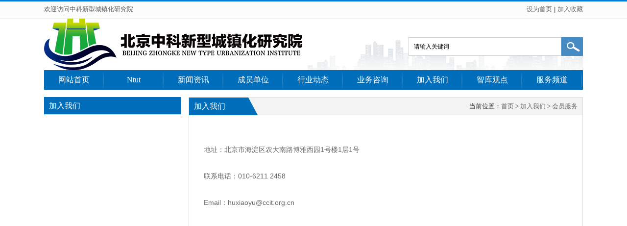

--- FILE ---
content_type: text/html; charset=gb2312
request_url: http://www.ntut.org.cn/jrwm/hyfw/default.html
body_size: 8977
content:
<!DOCTYPE html PUBLIC "-//W3C//DTD XHTML 1.0 Transitional//EN" "http://www.w3.org/TR/xhtml1/DTD/xhtml1-transitional.dtd">
<html xmlns="http://www.w3.org/1999/xhtml">
<head>
<meta http-equiv="Content-Type" content="text/html; charset=gb2312" />
<title>中科新型城镇化研究院</title>
<meta name="description" content="中科新型城镇化研究院,新型城镇化,智慧城市,城镇化规划" />
<meta name="keywords" content="新型城镇化,智慧城市,城镇化规划" />
<link href="../../Template/default/images/index.css" rel="stylesheet" type="text/css" />
<script type="text/javascript" src="../../Template/default/images/sc.js"></script>

</head>

<body>
<div class="dingbu">
     <div class="dingbu_div">
          <span><a href="javascript:void(0)" onclick="SetHome(this,window.location)">设为首页</a>&nbsp;|&nbsp;<a href="javascript:void(0)" onclick="shoucang(document.title,window.location)">加入收藏</a></span>
     欢迎访问中科新型城镇化研究院 
     </div>
</div>
<div class="top">
       <a href="../../default.html"><img src="../../Upfiles/20251110/VNHJP2_140847292870.png" /></a>
           <input type="text" name="txtkeytitle" id="txtkeytitle" class="txt" value="请输入关键词" onBlur="if(this.value=='') this.value='请输入关键词'" onFocus="if(this.value=='请输入关键词') this.value=''" style="overflow:hidden" maxlength="36" onKeyPress="if(event.keyCode == 13){javascript:search_info('请输入关键字');}"><INPUT class=btn type=button onclick="javascript:serch2();"><script  type="text/javascript">
					function serch2()
					{
					var _scsta=document.getElementById("txtkeytitle").value;
					
						if(_scsta==null || _scsta=="")
						{
							alert("不能为空！");
							document.getElementById("txtkeytitle").focus();
							return;
						}
						if(_scsta=="请输入关键词")
						{
							alert("不能为空！");
							document.getElementById("txtkeytitle").focus();
							return;
						}
					window.location.href="/sousuo.aspx?tempab=news.html&title="+_scsta;
					}
					</script>
</div>
<div class="nav_div" id="nav_div">
      <!--下拉菜单开始-->
                   <div id="navMenu">                                             
<ul>
    <li><a href="../../default.html" >网站首页</a></li>
    <li><a href="../../ntut/default.html" rel="dropmenu1">Ntut</a></li>
    <li><a href="../../xwzx/zcjj/default.html" rel="dropmenu2">新闻资讯</a></li>
    <li><a href="../../hyqy/default.html" rel="dropmenu3">成员单位</a></li>
    <li><a href="../../xmdt/default.html" rel="dropmenu4">行业动态</a></li>
    <li><a href="../../ywzx/default.html" rel="dropmenu5">业务咨询</a></li>
    <li><a href="../../jrwm/default.html" rel="dropmenu6">加入我们</a></li>
    <li><a href="../../zkgd/default.html" rel="dropmenu7">智库观点</a></li>
    <li><a href="../../fwpd/default.html" rel="dropmenu8">服务频道</a></li>
    </ul>
</div>
<script type="text/javascript" src="../../Template/default/images/dropdown.js"></script>
<ul id="dropmenu1" class="dropMenu">
    
    
    <li><a href="../../ntut/wmss/default.html" target=_parent>我们是谁</a></li>
    
    
    <li><a href="../../ntut/wmdjz/default.html" target=_parent>我们的价值</a></li>
    
    
    <li><a href="../../ntut/wmdtd2/default.html" target=_parent>我们的团队</a></li>
    
    
    <li><a href="../../ntut/wmdfw/default.html" target=_parent>我们的服务</a></li>
    
    
    <li><a href="../../ntut/lxwm/default.html" target=_parent>联系我们</a></li>
    	
</ul>
<ul id="dropmenu2" class="dropMenu">
    
    
    <li><a href="../../xwzx/xwgg/default.html" target=_parent>新闻公告</a></li>
    
    
    <li><a href="../../xwzx/qkdy/default.html" target=_parent>期刊订阅</a></li>
    
    
    <li><a href="../../xwzx/zcjj/default.html" target=_parent>政策聚焦</a></li>
    
    
    <li><a href="../../xwzx/hyxw/default.html" target=_parent>行业新闻</a></li>
    
    
    <li><a href="../../xwzx/hyhz/default.html" target=_parent>会议会展</a></li>
    
    
    <li><a href="../../xwzx/ftdh/default.html" target=_parent>访谈对话</a></li>
    	
</ul>
<ul id="dropmenu3" class="dropMenu ">
    <li><a href="../../hyqy/default.html" [#target]>成员单位</a></li>
    <li><a href="../../hydt/default.html" [#target]>企业动态</a></li>
</ul>
<ul id="dropmenu4" class=" dropMenu ">
    
    
    <li><a href="../../xmdt/zhjt/default.html" target=_parent>智慧交通</a></li>
    
    
    <li><a href="../../xmdt/zhzw/default.html" target=_parent>智慧政务</a></li>
    
    
    <li><a href="../../xmdt/zhny/default.html" target=_parent>智慧农业</a></li>
    
    
    <li><a href="../../xmdt/zhsq/default.html" target=_parent>智慧社区</a></li>
    	
</ul>
<ul id="dropmenu5" class=" dropMenu ">
    
    
    <li><a href="../../ywzx/xmzx/default.html" target=_parent>项目咨询</a></li>
    
    
    <li><a href="../../ywzx/xzzx/default.html" target=_parent>下载中心</a></li>
    	
</ul>
<ul id="dropmenu6" class=" dropMenu ">
    	
</ul>
<ul id="dropmenu7" class=" dropMenu ">
    
    
    <li><a href="../../zkgd/qykt/default.html" target=_parent>前沿课题</a></li>
    
    
    <li><a href="../../zkgd/qygh/default.html" target=_parent>政策解读</a></li>
    
    
    <li><a href="../../zkgd/aljx/default.html" target=_parent>案例解析</a></li>
    
    
    <li><a href="../../zkgd/cgzs/default.html" target=_parent>成果展示</a></li>
    	
</ul>
<ul id="dropmenu8" class="dropMenu ">
    
    <li><a href="../../ghsj/default.html" target=_parent>咨询规划</a></li>
    
    <li><a href="../../jsfw/default.html" target=_parent>技术服务</a></li>
    
    <li><a href="../../jypx/default.html" target=_parent>标准制定</a></li>
    
    <li><a href="../../jrcx/default.html" target=_parent>成果转化</a></li>
    
    <li><a href="../../xmdj/default.html" target=_parent>示范推广</a></li>
    	
</ul>
<script type="text/javascript">cssdropdown.startchrome("navMenu")</script>  <!--下拉菜单结束-->
     </div>
<div class="fy_main">
<div class="fy_main_l">
            <div class="fy_ntut">
                <div class="fy_ntut_t">
                       加入我们
                </div>
                <div class="fy_ntut_b">
                      <ul>
					       
                      </ul> 
                </div>
           </div>
     </div>
<div class="fy_main_r">
            <div class="fy_ntut_r">
                  <div class="fy_ntut_r_t">
                         <span>当前位置：<a href="../../default.html">首页</a> > <a href="#">加入我们</a> > <a href="#">会员服务</a></span>
                         加入我们
                  </div>
                  <div class="fy_ntut_r_b">
				  
                  
                  <p>
	<span style="font-size:14px;">&nbsp;</span>
</p>
<p>
	<span style="font-size:14px;">地址：北京市海淀区农大南路博雅西园1号楼1层1号</span>
</p>
<p>
	&nbsp;
</p>
<p>
	<span style="font-size:14px;">联系电话：010-6211 2458</span>
</p>
<p>
	&nbsp;
</p>
<p>
	<span style="font-size:14px;">Email：</span><a href="mailto:huxiaoyu@ccit.org.cn"><span style="font-size:14px;">huxiaoyu@ccit.org.cn</span></a>
</p>
<p>
	&nbsp;
</p>
<p>
	&nbsp;
</p>
<p>
	&nbsp;
</p>
<p>
	&nbsp;
</p>
<p>
	&nbsp;
</p>
<p>
	&nbsp;
</p>
<p>
	&nbsp;
</p>
<p>
	&nbsp;
</p>
<p>
	&nbsp;
</p>
<p>
	&nbsp;
</p>
<p>
	&nbsp;
</p>
<p>
	&nbsp;
</p>
<p>
	&nbsp;
</p>
<p>
	<br />
</p>
<p>
	&nbsp;
</p>
                  
                 </div>
            </div>
      </div>
   
      
     <div class="clear"></div>
</div>
<div class="foot">
     <div class="foot_div">
            

<span><img src="../../Upfiles/20150924/HXTR26_R2N0s14331198252.jpg" /></span>

            <a href="../../default.html">首页</a><a href="../../ntut/default.html" target=_parent>Ntut</a><a href="../../xwzx/default.html" target=_parent>新闻资讯</a><a href="../../hyqy/default.html" target=_parent>成员单位</a><a href="../../xmdt/default.html" target=_parent>行业动态</a><a href="../../ywzx/default.html" target=_parent>业务咨询</a><a href="../../jrwm/default.html" target=_parent>加入我们</a><a href="../../zkgd/default.html" target=_parent>智库观点</a><a href="../../fwpd/default.html" target=_parent>服务频道</a><a href="../../hydt/default.html" target=_parent>企业动态</a><br />
            电话：010-62112458<br />
地址：北京市海淀区农大南路博雅西园1号楼1层1号<br />
版权所有：北京中科新型城镇化研究院&nbsp;<a href="https://beian.miit.gov.cn"> 京ICP备09113271号-6</a>&nbsp;京公网安1101080200863号<br /> 技术支持：万博网
           <div class="clear"></div>
     </div>
</div>
</body>
</html>
<script>
aadd();
function aadd()
{
document.getElementById("tabaa29").className = "xuanzhong";
document.getElementById("linkaa29").className = "xuanzhong";
}
</script><script type="text/javascript" src="/ajax/gettoploginab.js"></script>
<script  type="text/javascript">
getusername();
</script>

--- FILE ---
content_type: text/css
request_url: http://www.ntut.org.cn/Template/default/images/index.css
body_size: 28834
content:
body {
	margin:0 auto;
	padding:0;
	color:#666;
	list-style-type:none;
	font-family:"宋体", Arial;
	word-break:break-all;
	font-size:13px;
}
body > div {
	margin-right:auto;
	margin-left:auto;
}
table, td, input {
	font-size:12px;
}
img {
	vertical-align:middle;
}
input {
	margin:0;
	padding:0;
}
img, a img, p {
	border:none;
	margin:0;
	padding:0;
}
h1, h2, h3, h4, h5, h6, h7 {
	margin:0;
	padding:0;
}
a {
	text-decoration:none;
	color:#666;
}
a:hover {
	text-decoration:none;
	color:#006ebb
}
.clear {
	clear:both;
}
.last {
	margin-right:0 !important;
}
/*div,form,ul,ol,li,span,dl,dt,dd{margin:0;padding:0;}
ul,ol,li{list-style:none;text-align:left;}放上以后编辑器不兼容*/



.dingbu {
	background:url(dingbu.jpg) repeat-x;
	height:38px;
	line-height:38px;
}
.dingbu_div {
	width:1100px;
	height:38px;
	line-height:38px;
	margin:0px auto;
	padding:0px auto;
	font-size:13px;
}
.dingbu_div span {
	float:right;
	font-size:13px;
	color:#333;
}
.dingbu_div span a {
	font-size:13px;
}
.top {
	background:url(top_bj.jpg) no-repeat;
	width:1100px;
	height:105px;
	margin:0px auto;
	padding:0px auto;
	text-align:right;
}
.top a {
	float:left;
}
.txt {
	height:36px;
	line-height:36px;
	width:300px;
	vertical-align:middle;
	padding-left:10px;
	border:1px solid #cfcfcf;
	font-family:微软雅黑;
	margin-top:38px;
}
.btn {
	background:url(../images/anniu.jpg) no-repeat;
	width:44px;
	height:38px;
	border:0px;
	cursor:pointer;
	vertical-align:middle;
	border:0px;
	margin-top:38px;
}
.nav_div {
	width:1100px;
	height:40px;
	line-height:40px;
	background:#006ebb;
	margin:0px auto;
	padding:0px auto;
}
.nav_div ul {
	margin:0px auto;
	padding:0px auto;
	list-style:none;
	margin-left:0px;
	padding-left:0px;
}
.nav_div ul li {
	float:left;
	width:122px;
	text-align:center;
}
.nav_div ul li a {
}
/********************下拉菜单********************/
#navMenu {
	height:40px;
	display:block;
	overflow:hidden;
	background-position: left  top;
	line-height:40px;
}
#navMenu ul li a:hover {
	color:#00101c;
}
#navMenu li {
	float:left;
	width:122px;
	text-align:center;
	color:#fff;
font-  weight:normal;
	background:url(shu.jpg) no-repeat right;
}
#navMenu li a:hover {
	height:40px;
	color:#ff8a21;
	display:block;
font-  size:16px;
	font-weight:normal;
	font-family:微软雅黑
}
#navMenu li a {
	color:#fff;
	display: block;
	font-size:16px;
font-  weight:normal;
	font-family:微软雅黑
}
.dropMenu {
	position:absolute;
	z-index:100;
	width: 122px;
	visibility: hidden;
	background-color:#369de5;
	text-align:center;
	line-height:30px;
padding-  top:10px;
	padding-bottom:10px;
	border:1px solid #369de5;
	top:-1px;
}
.dropMenu ul li {
	border:1px solid #369de5;
	font-size:14px;
	font-weight:normal;
	font-family:微软雅黑;
}
.dropMenu li a {
	display: block;
	text-align:center;
	color:#ffffff;
font-  size:14px;
	font-weight:normal;
	font-family:微软雅黑
}
.dropMenu li a:hover {
	color:#00101c;
	background:#006ebb;
	height:30px;
font-  size:14px;
	font-weight:normal;
	font-family:微软雅黑
}
.dropMenu+li a {
	border-top:none;
}
* html .dropMenu a {
	width: 100%;
	color:#fff;
	font-size:14px;
font-  weight:normal;
	font-family:微软雅黑
}
* html .dropMenu a:hover {
	color:#ffff00;
	background:#369de5;
	height:30px;
	font-size:14px;
	font-weight:bold;
}
.box_div1 {
	width:1100px;
	margin:0px auto;
	padding:0px auto;
	margin-top:15px;
}
.box_div1_l {
	float:left;
	width:765px;
	height:308px;
}
#playBox {
	width:765px;
	height:310px;
	position:relative;
	overflow:hidden;
}
#playBox ul {
	margin:0px auto;
	padding:0px auto;
	margin-left:0px;
	padding-left:0px;
	padding-top:0px;
	margin-top:0px;
}
#playBox .oUlplay {
	width:99999px;
	position:absolute;
	left:0;
	top:0;
	background:#000
}
#playBox .oUlplay li {
	float:left;
}
#playBox .oUlplay li img {
	width:765px;
	height:308px;
}
#playBox .smalltitle {
	width:765px;
	height:10px;
	position:absolute;
	bottom:15px;
	z-index:10;
}
#playBox .smalltitle ul {
	width:765px;
}
#playBox .smalltitle ul li {
	width:12px;
	height:12px;
	margin:0 5px;
	border-radius:6px;
	background:#ffffff;
	float:left;
	overflow:hidden;
 *display:inline;
 *zoom:1;
}
#playBox .smalltitle .thistitle {
	background:#006ebb;
}
#playBox ul {
	margin:0px auto;
	padding:0px auto;
	margin-left:0px;
	padding-left:0px;
	list-style:none;
}
.box_div1_r {
	float:right;
	margin-left:15px;
	width:320px;
}
.box_div1_r_t {
	font-size:16px;
	color:#fff;
	font-weight:normal;
	font-family:微软雅黑;
	/*background:url(hyxw_t.jpg) no-repeat;*/
	background:#006ebb;
	padding-left:10px;
	height:35px;
	line-height:35px;
}
.box_div1_r_b {
	border:2px solid #006ebb;
	padding:10px 15px;
	border-top:none;
}
.box_div1_r_b ul {
	margin:0px auto;
	padding:0px auto;
	list-style:none;
	margin-left:0px;
	padding-left:0px;
	margin-top:5px;
}
.box_div1_r_b ul li {
	background:url(xiaokuai.jpg) no-repeat 0px 13px;
	padding-left:15px;
	line-height:32px;
	border-bottom:1px dashed #e0e0e0;
	height:32px;
	overflow:hidden
}
.box_div1_r_b h2 {
	font-size:14px;
	font-weight:bold;
	height:30px;
	line-height:30px;
	overflow:hidden;
}
.box_div1_r_b h2 a {
	font-size:13px;
	font-weight:bold;
	font-family:微软雅黑;
}
.box_div1_r_b span {
	font-size:13px;
	line-height:20px;
	border-bottom:1px dotted #dddddd;
	padding-bottom:10px;
	display:block;
	height:40px;
}
.box_div1_r_b span a {
	color:#006ebb
}
.box_div2 {
	width:1100px;
	margin:0px auto;
	padding:0px auto;
	margin-top:20px;
}
.zcjj {
	width:373px;
	float:left;
	border:1px solid #ddd;
}
.zcjj_t {
	font-size:16px;
	color:#fff;
	font-weight:normal;
	font-family:微软雅黑;
	height:36px;
	line-height:36px;
	background:url(top_t.jpg) no-repeat #f3f3f3;
	padding-left:10px;
}
.zcjj_t span{
	float:right;
	padding-right:10px
	}
.zcjj_t span a{
	font-size:14px;
	}
.zcjj_b {
	padding:10px;
}
.zcjj_b h2 {
	font-size:14px;
	font-weight:normal;
	text-align:left;
	color:#006ebb;
	margin-bottom:5px;
}
.zcjj_b h2 a {
	font-size:14px;
	font-weight:bold;
	color:#666;
	font-family:微软雅黑;
	height:25px;
	overflow:hidden;
	line-height:25px;
	display:block
}
.zcjj_b h2 a:hover {
	color:#006ebb
}
.zcjj_b h2 img {
	display:block;
	width:353px;
	height:130px;
	margin-bottom:6px;
}
.zcjj_b ul {
	margin:0px auto;
	padding:0px auto;
	margin-left:0px;
	padding-left:0px;
	list-style:none;
}
.zcjj_b ul li {
	background:url(xiaokuai1.jpg) no-repeat 0px 13px;
	padding-left:15px;
	line-height:35px;
	border-bottom:1px dashed #e0e0e0;
}
.zcjj_b li a {
	font-size:13px;
}
.zcjj_b li span {
	float:right;
}
.hydt {
	margin-left:15px;
}
.qkdy {
	width:318px;
	float:left;
	margin-left:15px;
	border:1px solid #ddd;
}
.qkdy_b {
	padding:10px;
}
.qkdy_b i {
	height:120px;
	display:block;
	font-style:normal;
	line-height:20px;
	margin-bottom:10px;
}
.qkdy_b i a {
	font-size:13px;
	font-family:微软雅黑;
	font-weight:bold;
	line-height:22px;
	height:44px;
	overflow:hidden;
	display:block;
	margin-bottom:10px;
}
.qkdy_b i span {
	display:block;
	height:60px;
	overflow:hidden
}
.qkdy_b i img {
	float:left;
	margin-right:10px;
	width:130px;
	height:120px;
}
.box_div3 {
	width:1040px;
	height:87px;
	margin:0px auto;
	padding:0px auto;
	background:url(fwpd.jpg) no-repeat;
	margin-top:20px;
	padding-left:60px;
	padding-top:13px;
}
.box_div3 ul {
	margin:0px auto;
	padding:0px auto;
	margin-left:0px;
	padding-left:0px;
	list-style:none;
}
.box_div3 ul li {
	float:left;
	width:208px;
}
.box_div3 ul li img {
	width:175px;
	height:75px;
	margin-left:17px;
}
/*智库案例*/
.zhikuanli {
	width:1100px;
	margin:0px auto;
	padding:0px auto;
	margin-top:25px;
}
.zhikuanli_b {
}
.zhikuanli_b ul {
	margin:0px auto;
	padding:0px auto;
	margin-left:0px;
	padding-left:0px;
	list-style:none;
}
.zhikuanli_b li {
	width:208px;
	margin-right:15px;
	float:left;
	position:relative;
	height:208px;
}
.zhikuanli_b li img {
	width:208px;
	height:208px;
}
.zhikuanli_b span {
	background:#000;
	display:block;
	filter:alpha(opacity=50);
	-moz-opacity:0.5;
	-khtml-opacity: 0.5;
	opacity: 0.5;
	height:44px;
	position:absolute;
	bottom:0px;
	width:208px;
}
.zhikuanli_b a {
	height:44px;
	color:#fff;
	line-height:22px;
	top:-44px;
	position:relative;
	width:198px;
	padding-left:5px;
	padding-right:5px;
	display:block;
	font-family:微软雅黑
}
/*友情链接*/
.yqlj {
	width:1100px;
	margin:0px auto;
	padding:0px auto;
	margin-top:20px;
	border:1px solid #ddd
}
.yqlj_b {
	padding:10px;
}
.yqlj_b ul {
	margin:0px auto;
	padding:0px auto;
	padding-left:0px;
	padding-right:0px;
	list-style:none;
}
.yqlj_b ul li {
	float:left;
	margin-right:15px;
	line-height:22px;
}
.foot {
	background:#f4f4f4;
	border-top:1px solid #ddd;
	margin-top:15px;
}
.foot_div {
	width:1100px;
	margin:0px auto;
	padding:0px auto;
	padding-top:5px;
	padding-bottom:5px;
	line-height:25px;
}
.foot_div a {
	margin-right:10px;
	border-right:1px solid #ccc;
	padding-right:10px;
}
.foot_div span {
	float:right;
	width:120px;
	text-align:center
}
.foot_div img {
	width:104px;
	height:104px;
	padding:8px;
	background:url(weixin_bj.jpg) no-repeat;
}
/*访谈对话*/
.ftdh_b {
	padding:10px;
	padding-top:0px;
}
.ftdh_b ul {
	margin:0px auto;
	padding:0px auto;
	margin-left:0px;
	padding-left:0px;
	list-style:none;
}
.ftdh_b img {
	float:left;
	margin-right:10px;
	width:130px;
	height:120px;
}
.ftdh_b h2 {
	font-size:13px;
	font-family:微软雅黑;
	font-weight:bold;
	line-height:22px;
	height:44px;
	overflow:hidden;
	display:block;
	margin-bottom:10px;
}
.ftdh_b span {
	display:block;
	height:60px;
	overflow:hidden;
	line-height:22px;
}
.ftdh_b span a {
	float:right;
	color:#006ebb
}
.ftdh_b li {
	border-bottom:1px dashed #ccc;
	height:120px;
	padding-bottom:10px;
	margin-top:10px;
}
/*分页*/
.fy_main {
	width:1100px;
	margin:0px auto;
	padding:0px auto;
	margin-top:15px;
}
.fy_main_l {
	float:left;
	width:280px;
}
.fy_ntut {
}
.fy_ntut_t {
	font-size:16px;
	color:#fff;
	font-weight:normal;
	font-family:微软雅黑;
	/*background:url(hyxw_t.jpg) no-repeat;*/
	background:#006ebb;
	padding-left:10px;
	height:35px;
	line-height:35px;
}
.fy_ntut_b {
	border:1px solid #ddd;
	background:#fcfcfc;
}
.fy_ntut_b ul {
	margin:0px auto;
	padding:0px auto;
	margin-left:0px;
	padding-left:0px;
	list-style:none;
}
.fy_ntut_b ul li {
	line-height:35px;
	padding-left:30px;
	border-bottom:1px solid #eeeeee;
	background:url(dian.jpg) no-repeat 10px 18px;
	padding-bottom:5px;
	padding-top:5px;
}
.fy_ntut_b li i {
	display:block;
	font-style:normal;
	background:url(cp_shu.jpg) no-repeat 0px 5px;
	padding-left:10px;
}
.fy_ntut_b .xuanzhong a {
	color:#006ebb;
}
.fy_ntut_b ul li a {
	font-size:15px;
}
.fy_ntut_b ul li:hover {
	background:url(dian1.jpg) no-repeat 10px 18px;
}
.fy_ntut_b ul li a:hover {
	color:#0c5896
}
.fy_main_r {
	float:left;
	width:805px;
	margin-left:15px;
}
.fy_main_r_xx {
	margin-left:0px;
	margin-right:15px;
}
.fy_ntut_r {
	width:803px;
	border:1px solid #dddddd;
}
.fy_ntut_r_t {
	background:url(top_t.jpg) no-repeat #f3f3f3;
	height:36px;
	line-height:36px;
	font-size:16px;
	color:#fff;
	font-weight:normal;
	font-family:微软雅黑;
	padding-left:10px;
}
.fy_ntut_r_t span {
	float:right;
	padding-right:10px;
	color:#333;
	font-size:13px;
}
.fy_ntut_r_b {
	padding:30px;
	line-height:27px;
	width:743px;
	font-size:14px;
}
.fy_ntut_r_b img {
	max-width:743px;
}
.fy_xinwen {
	padding:30px;
	line-height:27px;
	width:743px;
}
.fy_xinwen img{
	max-width:743px;
	}
.fy_xinwen ul {
	margin:0px auto;
	padding:0px auto;
	margin-left:0px;
	padding-left:0px;
	list-style:none;
}
.fy_xinwen ul li {
	width:718px;
	height:40px;
	line-height:40px;
	background:url(list_li.png) 0 center no-repeat;
	padding-left:25px;
	border-bottom:1px dashed #ccc;
}
.fy_xinwen ul li a {
	font-size:14px;
}
.fy_xinwen ul li span {
	float:right;
}
/*页码*/
.pageTab {
	height:24px;
	overflow:hidden;
	clear:both;
	width:728px;
margin-  left:15px;
	padding-top:20px
}
.pic_pageTab {
	height:24px;
	overflow:hidden;
	clear:both;
}
.page {
	height:24px;
	padding-left:20px;
	float:right;
}
.page * {
	vertical-align:middle;
}
.page a, .page span, .page strong {
	display:inline-  block;
	width:24px;
	height:22px;
	text-align:center;
line-  height:24px;
	overflow:hidden;
	border:1px solid #d4d5d6;
	color:#717475;
	font-size:12px;
	margin-left:10px;
	float:none;
}
.page .a1 {
	width:66px;
	height:22px;
	overflow:hidden;
text-  align:center;
	color:#717475;
	border:1px solid #d4d5d6;
}
.page .a1:hover {
	background:none;
	border:1px solid #d4d5d6;
	color:#717475;
	text-decoration:underline;
}
.page a:hover, .page span {
text-  decoration:none;
	background:#1275ca;
	color:#fff;
	border:1px solid #fff;
}
.page strong {
	font-size:14px;
	font-weight:normal;
	border:none;
	width:18px;
}
.dt_pageTab {
	width:1025px;
	margin-right:15px;
}
.fy_xinwen_xx {
	padding:30px;
	line-height:27px;
	width:743px;
}
.fy_xinwen_xx img {
	max-width:743px;
}
.fy_xinwen_xx h1 {
	text-align:center;
	font-size:18px;
	font-weight:bold;
	margin-top:10px;
}
/*news info*/	
.fy_xinwen_xx .infos {
	text-align:center;
	border-bottom:1px solid #e9e9e9;
	margin-top:10px;
	margin-bottom:10px;
	font-size:14px;
	padding-bottom:10px;
}
.fy_xinwen_xx .infos span {
	margin-right:3px;
	color:#666;
}
.fy_xinwen_xx .share {
	display:inline-block;
}
.fy_xinwen_xx .summary {
	border:1px dashed #ccc;
	padding:20px;
	width:703px;
	margin-bottom:15px;
	line-height:25px;
	font-size:14px;
	margin-top:15px;
}
.fy_xinwen_xx .summary span {
	color:#006ebb;
}
.xinwen_nr {
	line-height:27px;
	font-size:14px;
}
.xinwen_nr img {
	max-width:743px;
}
/*项目咨询*/
.zx_bg {
	border:1px solid #ccc;
	width:230px;
	height:27px;
	line-height:27px;
	margin-left:10px;
}
.zx_bg1 {
	border:1px solid #ccc;
	width:280px;
	height:27px;
	line-height:27px;
	margin-left:10px;
}
.xm_nr {
	border:1px solid #ccc;
	width:625px;
	height:45px;
	line-height:27px;
	margin-left:10px;
	margin-top:5px;
	margin-bottom:5px;
}
.xmzx_bg {
	border:1px solid #ccc;
	border-collapse:collapse;
}
.tijiao {
	border:1px solid #ccc;
	background:#006ebb;
	width:100px;
	height:35px;
	line-height:35px;
	font-family:微软雅黑;
	font-size:15px;
	color:#fff;
}
/*热点推荐*/
.fy_rdtj {
	width:280px;
	margin-bottom:15px;
}
.fy_rdtj_b {
	border:1px solid #ddd;
	background:#fcfcfc;
	padding-top:10px;
	padding-bottom:10px;
}
.fy_rdtj_b ul {
	margin:0px auto;
	padding:0px auto;
	margin-left:0px;
	padding-left:0px;
	list-style:none;
}
.fy_rdtj_b ul li {
	height:28px;
	line-height:28px;
	padding-left:30px;
	background:url(xiaokuai.jpg) no-repeat 10px 10px;
	overflow:hidden;
}
.fy_rdtj_b ul li:hover a {
	color:#006ebb;
}
.fy_rdtj_b ul li a {
	font-size:13px;
}
/*会员单位*/
.fy_hydw_r_b {
	padding:30px;
	line-height:27px;
	width:743px;
	font-size:14px;
}
.fy_hydw_r_b ul {
	margin:0px auto;
	padding:0px auto;
	margin-left:0px;
	padding-left:0px;
	list-style:none;
}
.fy_hydw_r_b li {
	float:left;
	border-bottom:1px dashed #ccc;
	padding-bottom:15px;
	margin-top:15px;
}
.fy_hydw_r_b li p.p1 {
	float:left;
	width:213px;
	margin-right:20px;
}
.fy_hydw_r_b li p.p1 img {
	border:#ddd 1px solid;
	height:101px;
	width:211px;
}
.fy_hydw_r_b li p.p2 {
	float:left;
	width:510px;
}
.fy_hydw_r_b li p.p2 span {
	height:30px;
	line-height:30px;
	display:block;
	font-size:13px;
	color:#1275ca;
}
.fy_hydw_r_b li p.p2 span a {
	color:#1275ca;
	font-size:16px;
}
.fy_hydw_r_b table tr td {
	border-left:1px solid #ddddde;
	border-bottom:1px  solid #ddddde;
	font-size:15px;
	padding-left:5px;
}
.fy_hydw_r_b table tr:hover {
	background:#f3f3f3;
}
.fy_hydw_r_b table tr td a {
	font-size:15px;
}
/*频道页面*/
.pindao {
	width:375px;
	margin:0px auto;
	padding:0px auto;
	border:1px solid #ccc;
	/*overflow:hidden;*/
	float:left;
	margin-right:20px;
}
.pindao_t {
	background:url(pindao_t.jpg) no-repeat;
	height:44px;
	font-family:微软雅黑;
	font-size:16px;
	color:#fff;
	padding-left:15px;
	line-height:38px
}
.pindao_t span {
	float:right;
	display:inline-block;
	font-size:13px;
	padding-right:5px;
	line-height:30px
}
.pindao_t span a {
	color:#333;
}
.pindao_b_l {
	float:left;
	width:335px;
	padding:20px 20px 0px 20px;
}
.pindao_b_l ul {
	margin:0px auto;
	padding:0px auto;
	margin-left:0px;
	padding-left:0px;
	list-style:none;
}
.pindao_b_l li {
	height:105px;
	border-bottom:1px dashed #e0e0e0;
	padding-bottom:9px;
	margin-bottom:9px;
}
.pindao_b_l img {
	float:left;
	margin-right:10px;
	width:130px;
	height:105px;
}
.pindao_b_l h2 {
	font-size:13px;
	font-family:微软雅黑;
	font-weight:bold;
	line-height:22px;
	height:44px;
	overflow:hidden;
	display:block;
	margin-bottom:10px;
}
.pindao_b_l span {
	display:block;
	height:60px;
	overflow:hidden;
	line-height:22px;
}
.pindao_b_l span a {
	color:#006ebb;
	display:block;
}
.pindao_b_r {
	width:585px;
	float:left;
}
.pindao_b_r ul {
	margin:0px auto;
	padding:0px auto;
	margin-left:0px;
	padding-left:0px;
	list-style:none;
}
.pindao_b_r ul li {
	background:url(xiaokuai1.jpg) no-repeat 0px 13px;
	padding-left:15px;
	line-height:34px;
	border-bottom:1px dashed #e0e0e0;
}
.pindao_b_r li a {
	font-size:13px;
}
.pindao_b_r li span {
	float:right;
}
.fy_xmdt {
}
.fy_xmdt_t {
	border:1px solid #006ebb;
	padding:15px;
	margin-bottom:15px;
	background:#f3f3f3;
}
.fy_xmdt_t span {
	float:left;
	width:85px;
	font-family:微软雅黑;
	font-size:16px;
	font-weight:bold;
	color:#006ebb
}
.fy_xmdt_t ul {
	float:left;
	margin:0px auto;
	padding:0px auto;
	padding-left:0px;
	padding-right:0px;
	list-style:none;
	width:983px;
}
.fy_xmdt_t ul li {
	float:left;
	line-height:25px;
	margin-right:20px;
	display:inline-block;
}
.fy_xmdt_t ul li a {
	font-size:14px;
}
.fy_xmdt_b {
	border:1px solid #ddd
}
.fy_xmdt_b_b {
	padding:30px;
	line-height:27px;
	width:1040px;
}
.fy_xmdt_b_b ul {
	margin:0px auto;
	padding:0px auto;
	margin-left:0px;
	padding-left:0px;
	list-style:none;
}
.fy_xmdt_b_b ul li {
	width:1015px;
	height:40px;
	line-height:40px;
	background:url(list_li.png) 0 center no-repeat;
	padding-left:25px;
	border-bottom:1px dashed #ccc;
}
.fy_xmdt_b_b ul li a {
	font-size:14px;
}
.fy_xmdt_b_b ul li span {
	float:right;
}
/*频道*/
.pindao_div1 {
	width:1100px;
	margin:0px auto;
	padding:0px auto;
	margin-top:15px;
}
.guendong {
	width:510px;
	float:left;
	height:293px;
	border:1px solid #ccc;
	padding:5px;
}
/**滚动代码开始**/
.frame {
}
.title {
	padding: 0 10px;
	height: 32px;
	font-size: 14px;
	font-weight: 700;
	line-height: 32px;
	overflow: hidden;
}
.block {
	margin: 10px 10px 0;
}
.temp {
	margin: 1px;
}
.slideshow {
	clear: both;
}
.block ul {
	margin:0px auto;
	padding:0px auto;
	margin-left:0px;
padding-  left:0px;
	list-style:none
}
.slideshow li {
	position: relative;
	overflow: hidden;
}
.slideshow span.title {
	position: absolute;
	bottom: 0;
	left: 0;
	margin-bottom: 0;
	width: 100%;
	height: 32px;
	line-height: 32px;
	font-size: 14px;
	text-indent: 10px;
}
.slideshow span.title, .slidebar li {
	background:#000;
	/*opacity:0.9;filter:alpha(opacity=90);*/ 
	filter:alpha(opacity=80);
	-moz-opacity:08;
	opacity:0.8;
	_background:#333;
	color: #ff7e00;
	overflow: hidden;
}
.slidebar li {
	float: left;
	margin-right: 5px;
	width: 20px;
	height: 20px;
	line-height: 20px;
	text-align: center;
	font-size: 10px;
	cursor: pointer;
	background:#fff;
}
.slidebar li.on {
	background:#ff7e00;
	/*filter: progid:DXImageTransform.Microsoft.gradient(startColorstr = 

#50FFFFFF,endColorstr = #50FFFFFF); */
	color: #ff7e00;
	font-weight: 700;
}
.frame {
	background: none;
	border: 0px solid #fff;
	margin-bottom: 0px;
}
.temp {
	margin: 0;
}
.slidebar {
	position: absolute;
	top:270px;
	left: 425px;
}
.slidebar11 {
	position: absolute;
	top:240px;
	left: 425px;
}
.slideshow span.title {
	background: rgba(0, 0, 0, 0.3);
	/* filter: progid:DXImageTransform.Microsoft.gradient(startColorstr = 

#90000000,endColorstr = #90000000); */
color: #fff;
	overflow: hidden;
	font-weight:bold;
}/**标题条颜色**/
.slidebar li.on {
	background:#ff2323; /*鼠标经过数字 背景*/
	/*filter: progid:DXImageTransform.Microsoft.gradient(startColorstr = 

#90000000,endColorstr = #90000000); 
*/color: #ff0;
	font-weight: 700;
}
.slideshow SPAN.title {
	text-indent: 0px;
}
.block {
	margin: 0;
	position: relative;
}
#frameHlicAe {
	margin: 0px !important;
	border: 0px !important;
}
.comiis_wrap960, .comiis_wrapad {
	margin: 0 auto;
	width: 510px;
}
.comiis_wrapad {
}
.comiis_wrapad {
}
.comiis_wrapad img {
	float: left;
	margin-top: 0px;
}
#slidesImgs li {
	height: 293px;
	display: none;
}
/*滚动代码结束*/	



.pindao_js {
	float:left;
	margin-left:15px;
	width:523px;
	border:5px solid #f6f6f6;
	padding:15px;
	font-size:14px;
	line-height:27px;
}
.pindao_js img {
	float:right;
	padding:3px;
	text-align: center;
	width:150px;
	height:150px;
	-webkit-border-radius: 5px;
	-moz-border-radius: 5px;
	border-radius: 5px;
	-webkit-box-shadow: #666 0px 0px 5px;
	-moz-box-shadow: #666 0px 0px 5px;
	box-shadow: #666 0px 0px 5px;
	background: #fff;
	margin-left:15px;
}
.pindao_div2 {
	width:1100px;
	margin:0px auto;
	padding:0px auto;
	margin-top:15px;
}
.pindao_div2_box1 {
	border:1px solid #ccc;
	width:680px;
	padding:10px;
	float:left
}
.pindao_div2_box1_t {
	background:url(pindao_tt.jpg) no-repeat;
	height:22px;
	font-size:18px;
	font-family:微软雅黑;
	padding-left:15px;
}
.pindao_div2_box1_t span {
	float:right;
	font-size:13px;
}
.pindao_div2_box1_b {
	padding-top:15px;
}
.pindao_div2_box1_b i {
	float:left;
	width:280px;
}
.pindao_div2_box1_b img {
	width:280px;
	height:230px;
	margin-bottom:10px;
}
.pindao_div2_box1_b i a {
	font-size:13px;
	font-weight:bold;
	text-align:center;
	height:30px;
	overflow:hidden;
	width:280px;
	font-style:normal
}
.pindao_div2_box1_b ul {
	float:left;
	width:380px;
	margin:0px auto;
	padding:0px auto;
	margin-left:0px;
	padding-left:0px;
	list-style:none;
	margin-left:15px;
}
.pindao_div2_box1_b ul span {
	float:right
}
.pindao_div2_box1_b ul li {
	font-size:14px;
	line-height:40px;
	border-bottom:1px dashed #ccc;
}
.pindao_div2_box1_b ul li a {
	font-size:14px;
}
.fy_xmdt_t_xm {
	border:1px solid #006ebb;
	padding:15px;
	margin-bottom:15px;
	background:#f3f3f3;
	width:775px;
}
.fy_xmdt_t_xm span {
	float:left;
	width:85px;
	font-family:微软雅黑;
	font-size:16px;
	font-weight:bold;
	color:#006ebb
}
.fy_xmdt_t_xm ul {
	float:left;
	margin:0px auto;
	padding:0px auto;
	padding-left:0px;
	padding-right:0px;
	list-style:none;
	width:690px;
}
.fy_xmdt_t_xm ul li {
	float:left;
	line-height:25px;
	margin-right:20px;
	display:inline-block;
}
.fy_xmdt_t_xm ul li a {
	font-size:14px;
}
/*客服*/
#kf_box {
	width:180px;
	height:180px;
	background:#fff;
	position:fixed;
	top:200px;
	right:-180px;
	border-radius:5px 0 0 5px;
	-webkit-box-shadow:2px 0 5px #333;
	-moz-box-shadow:2px 0 5px #333;
	box-shadow:2px 0 5px #333;
}
#kf_box ul{
	margin:0px auto;
	padding:0px auto;
	padding-left:0px;
	padding-right:0px;
	list-style:none;
	line-height:35px;
	}

.kf_title {
	width:25px;
	height:100px;
	position: absolute;
	left:-25px;
	background:#0c7edf;
	top:0px;
	color:white;
	line-height:25px;
	text-align: center;
	vertical-align: middle;
	border-radius:5px 0 0 5px;
	cursor: pointer;
}
.kf_info {
	color:#000;
	display:block;
	margin:10px;
	font-size:16px;
	font-family:微软雅黑;
	border-bottom:1px dashed #ccc;
	padding-bottom:10px;
}
.kf_qq {
	margin:10px;
	list-style:none;
}
.kf_txt {
	width:auto;
	height:25px;
	display: block;
	float:left;
	line-height:40px;
	font-family:微软雅黑;
	font-size:15px;
}
.kf_csimg {
	width:200px;
	height:124px;
	position: absolute;
	left:0px;
	top:-124px;
}
.kf_active {
	background:#ff6600;
}




/*会员单位——新*/
.fy_hydw_x {
	padding:30px;
	line-height:27px;
	width:743px;
	font-size:14px;

}
.fy_hydw_x ul {
	margin:0px auto;
	padding:0px auto;
	margin-left:0px;
	padding-left:0px;
	list-style:none; 
	border:1px solid #ccc;
	border-bottom:none
}
.fy_hydw_x li {
	border-bottom:1px solid #ccc;
	padding-left:10px;
	
	height:42px;
	line-height:42px;
}
.fy_hydw_x li:hover{
	background:#f3f3f3}
	
	
	
.frame { border:0px; }
.block { margin: 10px 10px 0; }
.temp { margin: 1px; }
.slideshow { clear: both; }
.slideshow li { position: relative; overflow: hidden; }
.slideshow span.title { position: absolute; bottom: 0; left: 0; margin-bottom: 0; width: 100%; height:28px; line-height: 28px; font-size: 14px; text-indent: 10px; }
.slideshow span.title, .slidebar li { background:#fff; filter: progid:DXImageTransform.Microsoft.gradient(startColorstr = #30000000,endColorstr = #30000000); color: #FFF; overflow: hidden; }
.slidebar li { float: left; margin-right: 7px; width:15px; height:15px; line-height: 15px; text-align: center; font-size: 10px; cursor: pointer; }
.slidebar li.on { background:#006ebb; filter: progid:DXImageTransform.Microsoft.gradient(startColorstr = #50FFFFFF,endColorstr = #50FFFFFF); color: #fff;  }

.frame { background: none; border: 0px solid #fff; margin-bottom: 0px; }
.temp { margin: 0; }
.slidebar { position: absolute; top:286px; left:690px; }
.slideshow span.title, .slidebar li { background: rgba(0,0,0,0.3); filter: progid:DXImageTransform.Microsoft.gradient(startColorstr = #90000000,endColorstr = #90000000); color: #FFF; overflow: hidden; }
.slidebar li.on { background:#006ebb; filter: progid:DXImageTransform.Microsoft.gradient(startColorstr = #90000000,endColorstr = #90000000); color: #fff; }


.block { margin: 0;position: relative; }
#frameHlicAe { margin: 0px !important; border: 0px !important; }
.comiis_wrap960, .sy_comiis_wrapad { margin: 0 auto; width:765px; height:308px; }
.sy_comiis_wrapad ul{ margin:0px auto; padding:0px auto; margin-left:0px; padding-left:0px; list-style:none;}
.sy_comiis_wrapad img { float: left; margin-top: 0px; width:765px; height:308px; }
#slidesImgs li { width: 765px; height: 308px; display: none;}


/**会议会展文字滚动*/
.hyhz_b {
	padding-top:0px;
	width:374px;

}
.hyhz_b ul {
	margin:0px auto;
	padding:0px auto;
	margin-left:0px;
	padding-left:0px;
	list-style:none;
}


/**会议会展文字滚动*/
.hyhz_b {
	padding-top:0px;
	width:374px;

}
.hyhz_b ul {
	margin:0px auto;
	padding:0px auto;
	margin-left:0px;
	padding-left:0px;
	list-style:none;
}

/* scrolltop */
.scrolltop{ overflow:hidden; margin:10px; 	width:354px;height:273px;}

.scrolltop img {
	float:left;
	margin-right:10px;
	width:130px;
	height:120px;
}
.scrolltop h2 {
	font-size:13px;
	font-family:微软雅黑;
	font-weight:bold;
	line-height:22px;
	height:44px;
	overflow:hidden;
	display:block;
	margin-bottom:10px;
}
.scrolltop span {
	display:block;
	height:60px;
	overflow:hidden;
	line-height:22px;
}
.scrolltop span a {
	float:right;
	color:#006ebb
}
.scrolltop li {
	border-bottom:1px dashed #ccc;
	height:120px;
	padding-bottom:10px;
	margin-top:10px;
	width:354px;overflow:hidden;
}


/*会员单位详细*/
.fy_hydw_xx {
	padding:30px;
	line-height:27px;
	width:743px;
	font-size:14px;

}
.fy_hydw_xx_t{
	width:743px;
	font-size:14px;
	line-height:25px;
	}
.fy_hydw_xx_t img{
	width:200px;
	height:100px;
	margin:0px auto;
	padding:0px auto;
	text-align:center;
	float:left;
	margin-right:20px;
	border:1px solid #ddd;
	}
.fy_hydw_xx_t ul{
	float:left;
	margin:0px auto;
	padding:0px auto;
	margin-left:0px;
	padding-left:0px;
	list-style:none;
	width:520px;
	line-height:23px;
	}
.fy_hydw_xx_b{
	margin-top:15px;
	border-top:1px  dashed #ccc;
	padding-top:15px;}
.fy_hydw_xx_b img{
	max-width:743px;
	}
	



--- FILE ---
content_type: application/x-javascript
request_url: http://www.ntut.org.cn/ajax/gettoploginab.js
body_size: 2086
content:
// JScript 文件

// JScript 文件

function createxmlhttp2()
{	
	try	
	{
  		xmlhttp2 = new ActiveXObject("Msxml2.XMLHTTP");
 	} 
	catch (e) 
	{
  		try 
  		{
   			xmlhttp2 = new ActiveXObject("Microsoft.XMLHTTP");
  		} 
		catch (e) 
		{
   			xmlhttp2 = false;
 		}
 	}
	if (!xmlhttp2 && typeof XMLHttpRequest!='undefined') 
	{
  		xmlhttp2 = new XMLHttpRequest();
		if (xmlhttp2.overrideMimeType)
		{
			//设置MiME类别 
			xmlhttp2.overrideMimeType('text/xml');
		}
	}
	return xmlhttp2;	
}


　function getusername()
  {　　
　　   var _url="/ajax/getuser.ashx?date="+Date();
       xmlhttp2 = createxmlhttp2(); 
       xmlhttp2.open("GET",_url,true);	
       xmlhttp2.onreadystatechange=function()
       { 
        if (xmlhttp2.readyState == 4) 
        {
         if(xmlhttp2.status == 200) 
         {
           var value=  xmlhttp2.responseText;
           if(value==null || value=="")
           {}else
           {
           var getstr="欢迎您！<a href=\"/Manager/Default.aspx\">"+value+"</a>   <a href=\"/Manager/logout.aspx\"> 退出</a>";
           document.getElementById("divlogincheck").innerHTML=getstr;
           }
          // alert(value);
         }
       }    
　　}
　　    xmlhttp2.send(null);
　}
　
　function getusername2()
  {　　
　　   var _url="../ajax/getuser.ashx?date="+Date();
       xmlhttp2 = createxmlhttp2(); 
       xmlhttp2.open("GET",_url,true);
       xmlhttp2.onreadystatechange=function()
       { 
        if (xmlhttp2.readyState == 4) 
        {
         if(xmlhttp2.status == 200) 
         {
           var value=  xmlhttp2.responseText;
           if(value==null || value=="")
           {}else
           {
           var getstr="欢迎您！<a href=\"/Manager/Default.aspx\">"+value+"</a>   <a href=\"/Manager/logout.aspx\"> 退出</a>";
           document.getElementById("divlogincheck").innerHTML=getstr;
           }
          // alert(value);
         }
       }    
　　}
　　    xmlhttp2.send(null);
　}